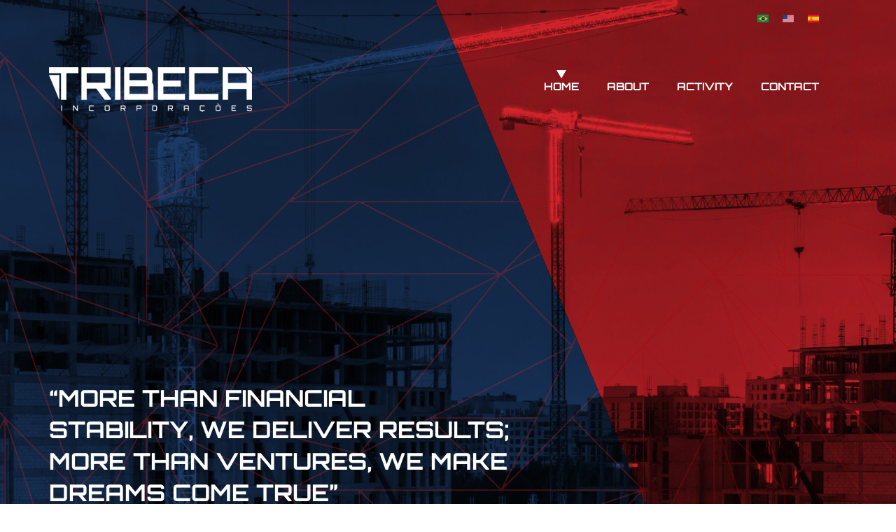

--- FILE ---
content_type: text/html; charset=UTF-8
request_url: https://tribecainc.com.br/en/
body_size: 5680
content:
<!DOCTYPE html>
<html lang="pt-BR">
<head>
<meta charset="UTF-8">
<title>Tribeca - Incorporações</title>
<meta http-equiv="X-UA-Compatible" content="IE=edge">
<meta name="viewport" content="width=device-width, initial-scale=1, shrink-to-fit=no">
<link rel="shortcut icon" href="https://tribecainc.com.br/en/wp-content/themes/tribeca/favicon.ico" />
<link rel="profile" href="https://gmpg.org/xfn/11">
<link rel="pingback" href="https://tribecainc.com.br/en/xmlrpc.php">
<!--[if lt IE 9]>
<script src="https://oss.maxcdn.com/libs/html5shiv/3.7.0/html5shiv.js"></script>
<script src="https://oss.maxcdn.com/libs/respond.js/1.3.0/respond.min.js"></script>
<![endif]-->
<link rel="stylesheet" type="text/css" media="screen" href="https://tribecainc.com.br/en/wp-content/themes/tribeca/_global/css/general.css" />
<link rel="stylesheet" type="text/css" media="print" href="https://tribecainc.com.br/en/wp-content/themes/tribeca/_global/css/print.css" />
<meta name='robots' content='index, follow, max-image-preview:large, max-snippet:-1, max-video-preview:-1' />
	<style>img:is([sizes="auto" i], [sizes^="auto," i]) { contain-intrinsic-size: 3000px 1500px }</style>
	
	<!-- This site is optimized with the Yoast SEO plugin v25.9 - https://yoast.com/wordpress/plugins/seo/ -->
	<meta name="description" content="Incorporações" />
	<link rel="canonical" href="https://tribecainc.com.br/en/" />
	<meta property="og:locale" content="pt_BR" />
	<meta property="og:type" content="website" />
	<meta property="og:title" content="Tribeca" />
	<meta property="og:description" content="Incorporações" />
	<meta property="og:url" content="https://tribecainc.com.br/en/" />
	<meta property="og:site_name" content="Tribeca" />
	<meta name="twitter:card" content="summary_large_image" />
	<script type="application/ld+json" class="yoast-schema-graph">{"@context":"https://schema.org","@graph":[{"@type":"CollectionPage","@id":"https://tribecainc.com.br/en/","url":"https://tribecainc.com.br/en/","name":"Tribeca - Incorporações","isPartOf":{"@id":"https://tribecainc.com.br/en/#website"},"description":"Incorporações","breadcrumb":{"@id":"https://tribecainc.com.br/en/#breadcrumb"},"inLanguage":"pt-BR"},{"@type":"BreadcrumbList","@id":"https://tribecainc.com.br/en/#breadcrumb","itemListElement":[{"@type":"ListItem","position":1,"name":"Home"}]},{"@type":"WebSite","@id":"https://tribecainc.com.br/en/#website","url":"https://tribecainc.com.br/en/","name":"Tribeca","description":"Incorporações","potentialAction":[{"@type":"SearchAction","target":{"@type":"EntryPoint","urlTemplate":"https://tribecainc.com.br/en/?s={search_term_string}"},"query-input":{"@type":"PropertyValueSpecification","valueRequired":true,"valueName":"search_term_string"}}],"inLanguage":"pt-BR"}]}</script>
	<!-- / Yoast SEO plugin. -->


<link rel='stylesheet' id='wp-block-library-css' href='https://tribecainc.com.br/en/wp-includes/css/dist/block-library/style.min.css?ver=6.8.3' type='text/css' media='all' />
<style id='classic-theme-styles-inline-css' type='text/css'>
/*! This file is auto-generated */
.wp-block-button__link{color:#fff;background-color:#32373c;border-radius:9999px;box-shadow:none;text-decoration:none;padding:calc(.667em + 2px) calc(1.333em + 2px);font-size:1.125em}.wp-block-file__button{background:#32373c;color:#fff;text-decoration:none}
</style>
<style id='global-styles-inline-css' type='text/css'>
:root{--wp--preset--aspect-ratio--square: 1;--wp--preset--aspect-ratio--4-3: 4/3;--wp--preset--aspect-ratio--3-4: 3/4;--wp--preset--aspect-ratio--3-2: 3/2;--wp--preset--aspect-ratio--2-3: 2/3;--wp--preset--aspect-ratio--16-9: 16/9;--wp--preset--aspect-ratio--9-16: 9/16;--wp--preset--color--black: #000000;--wp--preset--color--cyan-bluish-gray: #abb8c3;--wp--preset--color--white: #ffffff;--wp--preset--color--pale-pink: #f78da7;--wp--preset--color--vivid-red: #cf2e2e;--wp--preset--color--luminous-vivid-orange: #ff6900;--wp--preset--color--luminous-vivid-amber: #fcb900;--wp--preset--color--light-green-cyan: #7bdcb5;--wp--preset--color--vivid-green-cyan: #00d084;--wp--preset--color--pale-cyan-blue: #8ed1fc;--wp--preset--color--vivid-cyan-blue: #0693e3;--wp--preset--color--vivid-purple: #9b51e0;--wp--preset--gradient--vivid-cyan-blue-to-vivid-purple: linear-gradient(135deg,rgba(6,147,227,1) 0%,rgb(155,81,224) 100%);--wp--preset--gradient--light-green-cyan-to-vivid-green-cyan: linear-gradient(135deg,rgb(122,220,180) 0%,rgb(0,208,130) 100%);--wp--preset--gradient--luminous-vivid-amber-to-luminous-vivid-orange: linear-gradient(135deg,rgba(252,185,0,1) 0%,rgba(255,105,0,1) 100%);--wp--preset--gradient--luminous-vivid-orange-to-vivid-red: linear-gradient(135deg,rgba(255,105,0,1) 0%,rgb(207,46,46) 100%);--wp--preset--gradient--very-light-gray-to-cyan-bluish-gray: linear-gradient(135deg,rgb(238,238,238) 0%,rgb(169,184,195) 100%);--wp--preset--gradient--cool-to-warm-spectrum: linear-gradient(135deg,rgb(74,234,220) 0%,rgb(151,120,209) 20%,rgb(207,42,186) 40%,rgb(238,44,130) 60%,rgb(251,105,98) 80%,rgb(254,248,76) 100%);--wp--preset--gradient--blush-light-purple: linear-gradient(135deg,rgb(255,206,236) 0%,rgb(152,150,240) 100%);--wp--preset--gradient--blush-bordeaux: linear-gradient(135deg,rgb(254,205,165) 0%,rgb(254,45,45) 50%,rgb(107,0,62) 100%);--wp--preset--gradient--luminous-dusk: linear-gradient(135deg,rgb(255,203,112) 0%,rgb(199,81,192) 50%,rgb(65,88,208) 100%);--wp--preset--gradient--pale-ocean: linear-gradient(135deg,rgb(255,245,203) 0%,rgb(182,227,212) 50%,rgb(51,167,181) 100%);--wp--preset--gradient--electric-grass: linear-gradient(135deg,rgb(202,248,128) 0%,rgb(113,206,126) 100%);--wp--preset--gradient--midnight: linear-gradient(135deg,rgb(2,3,129) 0%,rgb(40,116,252) 100%);--wp--preset--font-size--small: 13px;--wp--preset--font-size--medium: 20px;--wp--preset--font-size--large: 36px;--wp--preset--font-size--x-large: 42px;--wp--preset--spacing--20: 0.44rem;--wp--preset--spacing--30: 0.67rem;--wp--preset--spacing--40: 1rem;--wp--preset--spacing--50: 1.5rem;--wp--preset--spacing--60: 2.25rem;--wp--preset--spacing--70: 3.38rem;--wp--preset--spacing--80: 5.06rem;--wp--preset--shadow--natural: 6px 6px 9px rgba(0, 0, 0, 0.2);--wp--preset--shadow--deep: 12px 12px 50px rgba(0, 0, 0, 0.4);--wp--preset--shadow--sharp: 6px 6px 0px rgba(0, 0, 0, 0.2);--wp--preset--shadow--outlined: 6px 6px 0px -3px rgba(255, 255, 255, 1), 6px 6px rgba(0, 0, 0, 1);--wp--preset--shadow--crisp: 6px 6px 0px rgba(0, 0, 0, 1);}:where(.is-layout-flex){gap: 0.5em;}:where(.is-layout-grid){gap: 0.5em;}body .is-layout-flex{display: flex;}.is-layout-flex{flex-wrap: wrap;align-items: center;}.is-layout-flex > :is(*, div){margin: 0;}body .is-layout-grid{display: grid;}.is-layout-grid > :is(*, div){margin: 0;}:where(.wp-block-columns.is-layout-flex){gap: 2em;}:where(.wp-block-columns.is-layout-grid){gap: 2em;}:where(.wp-block-post-template.is-layout-flex){gap: 1.25em;}:where(.wp-block-post-template.is-layout-grid){gap: 1.25em;}.has-black-color{color: var(--wp--preset--color--black) !important;}.has-cyan-bluish-gray-color{color: var(--wp--preset--color--cyan-bluish-gray) !important;}.has-white-color{color: var(--wp--preset--color--white) !important;}.has-pale-pink-color{color: var(--wp--preset--color--pale-pink) !important;}.has-vivid-red-color{color: var(--wp--preset--color--vivid-red) !important;}.has-luminous-vivid-orange-color{color: var(--wp--preset--color--luminous-vivid-orange) !important;}.has-luminous-vivid-amber-color{color: var(--wp--preset--color--luminous-vivid-amber) !important;}.has-light-green-cyan-color{color: var(--wp--preset--color--light-green-cyan) !important;}.has-vivid-green-cyan-color{color: var(--wp--preset--color--vivid-green-cyan) !important;}.has-pale-cyan-blue-color{color: var(--wp--preset--color--pale-cyan-blue) !important;}.has-vivid-cyan-blue-color{color: var(--wp--preset--color--vivid-cyan-blue) !important;}.has-vivid-purple-color{color: var(--wp--preset--color--vivid-purple) !important;}.has-black-background-color{background-color: var(--wp--preset--color--black) !important;}.has-cyan-bluish-gray-background-color{background-color: var(--wp--preset--color--cyan-bluish-gray) !important;}.has-white-background-color{background-color: var(--wp--preset--color--white) !important;}.has-pale-pink-background-color{background-color: var(--wp--preset--color--pale-pink) !important;}.has-vivid-red-background-color{background-color: var(--wp--preset--color--vivid-red) !important;}.has-luminous-vivid-orange-background-color{background-color: var(--wp--preset--color--luminous-vivid-orange) !important;}.has-luminous-vivid-amber-background-color{background-color: var(--wp--preset--color--luminous-vivid-amber) !important;}.has-light-green-cyan-background-color{background-color: var(--wp--preset--color--light-green-cyan) !important;}.has-vivid-green-cyan-background-color{background-color: var(--wp--preset--color--vivid-green-cyan) !important;}.has-pale-cyan-blue-background-color{background-color: var(--wp--preset--color--pale-cyan-blue) !important;}.has-vivid-cyan-blue-background-color{background-color: var(--wp--preset--color--vivid-cyan-blue) !important;}.has-vivid-purple-background-color{background-color: var(--wp--preset--color--vivid-purple) !important;}.has-black-border-color{border-color: var(--wp--preset--color--black) !important;}.has-cyan-bluish-gray-border-color{border-color: var(--wp--preset--color--cyan-bluish-gray) !important;}.has-white-border-color{border-color: var(--wp--preset--color--white) !important;}.has-pale-pink-border-color{border-color: var(--wp--preset--color--pale-pink) !important;}.has-vivid-red-border-color{border-color: var(--wp--preset--color--vivid-red) !important;}.has-luminous-vivid-orange-border-color{border-color: var(--wp--preset--color--luminous-vivid-orange) !important;}.has-luminous-vivid-amber-border-color{border-color: var(--wp--preset--color--luminous-vivid-amber) !important;}.has-light-green-cyan-border-color{border-color: var(--wp--preset--color--light-green-cyan) !important;}.has-vivid-green-cyan-border-color{border-color: var(--wp--preset--color--vivid-green-cyan) !important;}.has-pale-cyan-blue-border-color{border-color: var(--wp--preset--color--pale-cyan-blue) !important;}.has-vivid-cyan-blue-border-color{border-color: var(--wp--preset--color--vivid-cyan-blue) !important;}.has-vivid-purple-border-color{border-color: var(--wp--preset--color--vivid-purple) !important;}.has-vivid-cyan-blue-to-vivid-purple-gradient-background{background: var(--wp--preset--gradient--vivid-cyan-blue-to-vivid-purple) !important;}.has-light-green-cyan-to-vivid-green-cyan-gradient-background{background: var(--wp--preset--gradient--light-green-cyan-to-vivid-green-cyan) !important;}.has-luminous-vivid-amber-to-luminous-vivid-orange-gradient-background{background: var(--wp--preset--gradient--luminous-vivid-amber-to-luminous-vivid-orange) !important;}.has-luminous-vivid-orange-to-vivid-red-gradient-background{background: var(--wp--preset--gradient--luminous-vivid-orange-to-vivid-red) !important;}.has-very-light-gray-to-cyan-bluish-gray-gradient-background{background: var(--wp--preset--gradient--very-light-gray-to-cyan-bluish-gray) !important;}.has-cool-to-warm-spectrum-gradient-background{background: var(--wp--preset--gradient--cool-to-warm-spectrum) !important;}.has-blush-light-purple-gradient-background{background: var(--wp--preset--gradient--blush-light-purple) !important;}.has-blush-bordeaux-gradient-background{background: var(--wp--preset--gradient--blush-bordeaux) !important;}.has-luminous-dusk-gradient-background{background: var(--wp--preset--gradient--luminous-dusk) !important;}.has-pale-ocean-gradient-background{background: var(--wp--preset--gradient--pale-ocean) !important;}.has-electric-grass-gradient-background{background: var(--wp--preset--gradient--electric-grass) !important;}.has-midnight-gradient-background{background: var(--wp--preset--gradient--midnight) !important;}.has-small-font-size{font-size: var(--wp--preset--font-size--small) !important;}.has-medium-font-size{font-size: var(--wp--preset--font-size--medium) !important;}.has-large-font-size{font-size: var(--wp--preset--font-size--large) !important;}.has-x-large-font-size{font-size: var(--wp--preset--font-size--x-large) !important;}
:where(.wp-block-post-template.is-layout-flex){gap: 1.25em;}:where(.wp-block-post-template.is-layout-grid){gap: 1.25em;}
:where(.wp-block-columns.is-layout-flex){gap: 2em;}:where(.wp-block-columns.is-layout-grid){gap: 2em;}
:root :where(.wp-block-pullquote){font-size: 1.5em;line-height: 1.6;}
</style>
<link rel="https://api.w.org/" href="https://tribecainc.com.br/en/wp-json/" /><script src="//code.jquery.com/jquery-3.2.1.min.js"></script>
<script src="//code.jquery.com/jquery-migrate-1.4.1.min.js"></script>
<script src="https://tribecainc.com.br/en/wp-content/themes/tribeca/_global/js/bootstrap.min.js"></script>
<script src="https://tribecainc.com.br/en/wp-content/themes/tribeca/_global/js/markerclusterer_compiled.js"></script>
<script src="https://tribecainc.com.br/en/wp-content/themes/tribeca/_global/js/jquery.fittext.js"></script>
<script src="https://tribecainc.com.br/en/wp-content/themes/tribeca/_global/js/jquery.form.js"></script>
<script src="https://tribecainc.com.br/en/wp-content/themes/tribeca/_global/js/jquery.validate.js"></script>
<script src="https://tribecainc.com.br/en/wp-content/themes/tribeca/_global/js/jquery.mask.js"></script>
<script src="https://tribecainc.com.br/en/wp-content/themes/tribeca/_global/js/jquery.slicknav.js"></script>
<script src="https://tribecainc.com.br/en/wp-content/themes/tribeca/_global/js/jquery.scrollify.js"></script>
<script src="https://tribecainc.com.br/en/wp-content/themes/tribeca/_global/js/functions.js"></script>
</head>
<body data-rsssl=1 class="home blog wp-theme-tribeca">
<div class="general">
	<div class="wrap">
    	<header>
            <div class="container">
                <div class="row">
                    <div class="col-lg-12 col-md-12 col-sm-12 col-xs-12">
                        <h1><a href="https://tribecainc.com.br/en/" title="Tribeca">Tribeca</a></h1>
                    	<nav>
                        	                        	<ul id="main-menu">
                            	<li><a href="#home" class="ativo">Home</a></li>
                                <li><a href="#sobre">About</a></li>
                                <li><a href="#atuacao">Activity</a></li>
                                <li><a href="#contato">Contact</a></li>
                            </ul>
                        </nav>
                        <ul class="idiomas">
                            <li><a href="/"><img src="https://tribecainc.com.br/en/wp-content/themes/tribeca/_global/img/gr/pt_BR.png" /></a></li>
                            <li><a href="/en/"><img src="https://tribecainc.com.br/en/wp-content/themes/tribeca/_global/img/gr/en_US.png" /></a></li>
                            <li><a href="/es/"><img src="https://tribecainc.com.br/en/wp-content/themes/tribeca/_global/img/gr/es.jpg" /></a></li>
                        </ul>
                    </div>
                </div>
            </div>
        </header><section class="home pagina" id="home" data-section-name="home">
	<div class="container">
    	<div class="row">
        	<div class="col-lg-12 col-md-12 col-sm-12 col-xs-12">
				                    <div class="txt">
<h3>“More than financial stability, we deliver results; more than ventures, we make dreams come true”</h3>
</div>
                                                </div>
        </div>
    </div>
	<a href="#sobre" class="btBaixo">Baixo</a>
</section>
<section class="sobre pagina" id="sobre" data-section-name="sobre">
	<div class="container">
        <div class="row">
        	<div class="col-lg-12 col-md-12 col-sm-12 col-xs-12">
            	<div class="titulo">
                	<h2><img src="https://tribecainc.com.br/en/wp-content/themes/tribeca/_global/img/tit/tit_sobre_2.png" /></h2>
                </div>
            </div>
        </div>
          <div class="row">
                                <div class="col-lg-7 col-md-7 col-sm-7 col-xs-12">
<article>
<h3>Enterprise</h3>
<p>Tribeca Inc. is a &#8220;Mastercity Group&#8221; company, focused on the development of innovative and sustainable real estate projects. Our group is made by people and for the people. Therefore, not only we build, but we also establish relationships. Every day, and with each project, we guarantee transparency, ethics and responsibility. Thus, more than financial stability, we deliver results; more than ventures, we make dreams come true.</p>
</article>
</div>
<div class="col-lg-5 col-md-5 col-sm-5 col-xs-12">
<h5>You have a project: We have a solution.<br />
Come to Tribeca and get to know<br />
better proposals for your real estate project.</h5>
</div>
                                              </div>
      </div>
      <a href="#atuacao" class="btBaixo">Baixo</a>
</section>
<section class="atuacao pagina" id="atuacao" data-section-name="atuacao">
	<div class="container">
    	<div class="row">
        	<div class="col-lg-12 col-md-12 col-sm-12 col-xs-12">
            	<div class="titulo">
                	<h2><img src="https://tribecainc.com.br/en/wp-content/themes/tribeca/_global/img/tit/tit_atuacao_2.png" /></h2>
                </div>
            </div>
        </div>
        <div class="row">
                                <div class="col-lg-7 col-md-7 col-sm-7 col-xs-12">
<p>&nbsp;</p>
<p>Tribeca Inc. works throughout the national territory, working vertically in all stages of project development, from planning, marketing, work execution until the delivery of projects.</p>
<p>&nbsp;</p>
<h3>MAKING A DIFFERENCE</h3>
<p>Tribeca Inc. acts in an innovative way in real estate. See our differentials:</p>
<ul>
<li>Extensive experience in the real estate market;</li>
<li>Specialized team;</li>
<li>Acting throughout the chain of incorporation process;</li>
<li>Innovative techniques in construction;</li>
<li>Application of sustainable pillars in your real estate projects.</li>
</ul>
</div>
<div class="col-lg-5 col-md-5 col-sm-5 col-xs-12">
<h5><strong>“Tribeca Inc. works throughout the national territory and works in all stages of project development, from planning  till the delivery of ventures”</strong></h5>
</div>
                                              </div>
    </div>
    <a href="#contato" class="btBaixo">Baixo</a>
</section>
<section class="contato pagina" id="contato" data-section-name="contato">
	<div class="container">
    	<div class="row">
        	<div class="col-lg-12 col-md-12 col-sm-12 col-xs-12">
            	<div class="titulo">
                	<h2><img src="https://tribecainc.com.br/en/wp-content/themes/tribeca/_global/img/tit/tit_contato_2.png" /></h2>
                </div>
            </div>
        </div>
        <div class="row">
            <div class="col-lg-8 col-md-8 col-sm-6 col-xs-12">
              <form action="https://tribecainc.com.br/en/wp-content/themes/tribeca/envia_contato.php" method="post" id="formulario" class="faleConosco">
                        <div class="row">
                        	<div class="col-lg-6 col-md-12 col-sm-12 col-xs-12">
                                <div class="row">
                                <div class="col-lg-12 col-md-12 col-sm-12 col-xs-12">
                                    <label>Name</label>
                                    <input type="text" maxlength="500" placeholder="Name" name="nome" id="nome" class="form-control required" aria-required="true">
                                </div>
                                <div class="col-lg-12 col-md-12 col-sm-12 col-xs-12">
                                    <label>Email</label>
                                    <input type="text" maxlength="500" placeholder="Email" name="email" id="email" class="form-control required email" aria-required="true">
                                </div>
                                <div class="col-lg-12 col-md-12 col-sm-12 col-xs-12">
                                    <label>Telephone</label>
                                    <input type="text" maxlength="500" placeholder="Telephone" name="telefone" id="telefone" class="form-control required telefone" aria-required="true">
                                </div>
                                </div>
                            </div>
                            <div class="col-lg-6 col-md-12 col-sm-12 col-xs-12">
                                <div class="row">
                                    <div class="col-lg-12 col-md-12 col-sm-12 col-xs-12">
                                        <label>Message</label>
                                        <textarea class="form-control required" name="mensagem" id="mensagem" placeholder="Message"></textarea>
                                    </div>
                                    <div class="col-lg-6 col-md-12 col-sm-12 col-xs-12">
                                        <button class="bt_limpar" type="reset">Clear</button>
                                    </div>
                                    <div class="col-lg-6 col-md-12 col-sm-12 col-xs-12">
                                        <button class="bt_enviar" type="submit">Send</button>
                                    </div>
                                </div>
                            </div>
                        </div>
                    </form>
            </div>
            <div class="col-lg-4 col-md-4 col-sm-6 col-xs-12 pull-right">
            	                  <p>SCN Quadra 1, Bloco D, 1º Andar<br />
Ed. Vega<br />
Brasília/DF − Brasil<br />
CEP 70711-040</p>
<p>Telephone: 61 3201-2443</p>
<p>E-mail: <a href="mailto:contato@tribecainc.com.br">contato@tribecainc.com.br</a></p>
                                                </div>
        </div>
    </div>
</section>
<section class="mapa pagina" id="mapa" data-section-name="mapa">
	 <script src="https://maps.google.com/maps/api/js?sensor=false&key=AIzaSyB4rVbRe7oT9EO0wsL4JJ1Q5sRMLM0sq2g" type="text/javascript"></script>
                    	<div class="mapa">
                        <div id="map" style="width: 100%; min-height: 30px; height: 400px; overflow: hidden"></div>
<script>
    var locations = [
		['<b>Tribeca<br>', -15.7879834, -47.8832099, 1],
    ];

var map = new google.maps.Map(document.getElementById('map'), {
    zoom: 15,

    center: new google.maps.LatLng(-15.7879834, -47.8832099),
    scrollwheel: false,
    navigationControl: true,
    mapTypeControl: true,
    draggable: true,
	styles:[],
    mapTypeId: google.maps.MapTypeId.ROADMAP
});

var infowindow = new google.maps.InfoWindow();

var marker, i;
var markers = [];

for (i = 0; i < locations.length; i++) {
	
    var latLng = new google.maps.LatLng(locations[i][1], locations[i][2]);
    var marker = new google.maps.Marker({
      position: latLng
    });
	marker.setIcon( 'https://tribecainc.com.br/en/wp-content/themes/tribeca/_global/img/bg/pin.png' );
    markers.push(marker);
	
	console.log(locations[i][4]);
	
	 google.maps.event.addListener(marker, 'click', (function(marker, i) {
        return function() {
            infowindow.setContent(locations[i][0]);
            infowindow.open(map, marker);
        }
    })(marker, i));
	
}
  var markerCluster = new MarkerClusterer(map, markers, {imagePath: 'https://tribecainc.com.br/en/wp-content/themes/tribeca/_global/img/bg/bg_ic_mapa.png'} );

</script>
</div>
</section>
		<footer>
        	<div class="container">
                <div class="row">
                    <div class="col-lg-10 col-md-12 col-sm-12 col-xs-12">
                       <p><a href="http://www.agenciaduodesign.com/" target="_blank">Agência DUO Design</a> ©. Todos os direitos reservados.</p>
                    </div>
                    <div class="col-lg-2 col-md-12 col-sm-12 col-xs-12">
                    	<a href="http://grupomastercity.com.br/" target="_blank" class="btLogo"><img src="https://tribecainc.com.br/en/wp-content/themes/tribeca/_global/img/gr/logo.png" /></a>
                    </div>
                </div>
            </div>
        </footer>
        <section class="rodape pagina" id="rodape" data-section-name="rodape"></section>
    </div>
</div>
<script type="speculationrules">
{"prefetch":[{"source":"document","where":{"and":[{"href_matches":"\/en\/*"},{"not":{"href_matches":["\/en\/wp-*.php","\/en\/wp-admin\/*","\/en\/wp-content\/uploads\/sites\/2\/*","\/en\/wp-content\/*","\/en\/wp-content\/plugins\/*","\/en\/wp-content\/themes\/tribeca\/*","\/en\/*\\?(.+)"]}},{"not":{"selector_matches":"a[rel~=\"nofollow\"]"}},{"not":{"selector_matches":".no-prefetch, .no-prefetch a"}}]},"eagerness":"conservative"}]}
</script>
</body>
</html>

--- FILE ---
content_type: text/css
request_url: https://tribecainc.com.br/en/wp-content/themes/tribeca/_global/css/general.css
body_size: 11356
content:
@import "bootstrap.min.css";
@import "slicknav.css";
/**
                                   ###   ###        ##     
                                    ##   ##          #     
                                    ###  ##          #     
  ######   ####  ### ##  ###  ####  # # # #   ####   ####  
   #   #  ##  ##  ## #  #   #  # #  # # # #  ##  ##  #   # 
   #   #  #    #   ##   #####  #    #  #  #  #    #  #   # 
   #   #  ##  ##  # ##  #      #    #  #  #  ##  ##  #   # 
  ### ###  ####  ## ###  #### ###  ###   ###  ####   ####  
                                                                                                                                                                                                                                 

 *
 * @author: noxerMob - Soluções práticas para Agências digitais
 * @site: http://www.noxermob.com
 * @date: 2017/08/24
 * @language: Portuguese
 * @job: HTML5 / CSS3 / JS
 * @tools: PHP5
 * @cms: WordPress
 * 
 * Copyright(c) Todos os direitos reservados
 *
**/

@font-face {
  font-family: 'Flexo-Regular';
  src: url('../fonts/Flexo-Regular.eot?#iefix') format('embedded-opentype'),  
  	   url('../fonts/Flexo-Regular.otf')  format('opentype'),
	   url('../fonts/Flexo-Regular.woff')format('woff'), 
	   url('../fonts/Flexo-Regular.ttf') format('truetype'), 
	   url('../fonts/Flexo-Regular.svg#Flexo-Regular') format('svg');
  font-weight: normal;
  font-style: normal;
}
@font-face {
  font-family: 'Orbitron-Bold';
  src: url('../fonts/Orbitron-Bold.eot?#iefix') format('embedded-opentype'),
  	   url('../fonts/Orbitron-Bold.woff') format('woff'), 
	   url('../fonts/Orbitron-Bold.ttf') format('truetype'), 
	   url('../fonts/Orbitron-Bold.svg#Orbitron-Bold') format('svg');
  font-weight: normal;
  font-style: normal;
}
@font-face {
  font-family: 'Orbitron-Medium';
  src: url('../fonts/Orbitron-Medium.eot?#iefix') format('embedded-opentype'), 
  	   url('../fonts/Orbitron-Medium.woff') format('woff'), 
	   url('../fonts/Orbitron-Medium.ttf') format('truetype'), 
	   url('../fonts/Orbitron-Medium.svg#Orbitron-Medium') format('svg');
  font-weight: normal;
  font-style: normal;
}
.slicknav_menu {
	display: none;
}

/* General
--------------------------------------------------*/
html {
	overflow: hidden;
	overflow-y: scroll;	
}
section {
	float: left;
	display: block;
	width: 100%;	
}
header h1 a,
a.btBaixo {
	text-indent: -9999px;
	overflow: hidden;
	display: block;	
}
img {
	vertical-align: middle;
	border: 0;
	page-break-inside: avoid;
	max-width: 100%;
}
a {
	outline: none !important;
}
.alignright {
	float: right;	
	margin-left: 15px;
}
.aligleft {
	float: left;
	margin-right: 15px;
}

/* Header
--------------------------------------------------*/
header {
	position: absolute;
	left: 0;
	top: 0;
	width: 100%;
	display: block;	
	z-index: 800;
}
header h1 {
	margin: 0;
	padding: 0;
	margin-top: 96px;
	float: left;
	width: 290px;
	height: 70px;
}
header h1 a {
	background: url(../img/bg/bg_logo.png) no-repeat;
	width: 290px;
	height: 70px;	
}
header nav {
	float: right;
	display: block;	
}
header nav ul {
	margin: 0;
	padding: 0;
	margin-top: 100px;
	display: block;	
	list-style: none;
}
header nav ul li {
	float: left;
	display: block;
	margin: 0;
	padding: 0;
	list-style: none;	
}
header nav ul li a,
header nav ul li a:active,
header nav ul li a:focus {
	font-family: 'Orbitron-Bold';
	color: #FFF;
	margin-right: 40px;
	font-size: 15px;
	padding-top: 15px;
	display: block;
	text-decoration: none;
	text-transform: uppercase;	
	transition: background .3s;
	background: url(../img/bg/bg_mn.png) no-repeat center -30px;
}
header nav ul li a:hover,
header nav ul li a.ativo {
	color: #FFF;
	background: url(../img/bg/bg_mn.png) no-repeat center top;
	text-decoration: none;
	transition: background .3s;
}
header ul.idiomas {
	position: absolute;
	right: 45px;
	top: 0;	
	margin: 0;
	padding: 0;
}
header ul.idiomas li {
	float: left;
	list-style: none;
	margin: 15px 10px;	
}

/* Home
--------------------------------------------------*/
section.home {
	min-height: 1000px;	
	position: relative;
	background: url(../img/bg/bg_home.jpg) no-repeat top center;
}
section.home a.btBaixo {
	background: url(../img/bg/bg_seta_baixo.png) no-repeat center top;
	width: 82px;
	height: 48px;
	position: absolute;
	left: 50%;
	margin-left: -50px;
	bottom: 40px;
	transition: background .3s;
}
section.home a.btBaixo:hover {
	background-position: 0 5px;
	transition: background .3s;
}
section.home div.txt {
    color: #fff;
    margin-top: 550px;
    max-width: 660px;
}
section.home div.txt h3 {
	font-family: 'Orbitron-Bold';
	text-transform: uppercase;
	line-height: 45px;
	color: #FFF;
	font-size: 33px;	
}
section.home div.txt p {
	font-family: 'Flexo-Regular';
	line-height: 30px;
	color: #FFF;
	font-size: 23px;	
}

/* Sobres
--------------------------------------------------*/
section.sobre {
	min-height: 780px;
	padding: 75px 0;
	position: relative;
	background: url(../img/bg/bg_sobre.jpg) no-repeat top center #f2f2f2;
	background-size: cover;
}
section.sobre div.titulo {
	width: 100%;
	display: block;
	float: left;
	padding-right: 90px;
	min-height: 90px;
	background: url(../img/bg/bg_lateral.png) no-repeat top right;	
}
section.sobre div.titulo h2 {
	margin: 0;
	padding: 0;
	margin-bottom: 30px;
}
section.sobre h5 {
	font-family: 'Orbitron-Bold';
	text-align: right;
	max-width: 310px;
	color: #d1232a;
	font-size: 30px;
	float: right;
	padding-top: 32px;
	line-height: 38px;	
}
section.sobre h3 {
	font-family: 'Orbitron-Medium';
	text-transform: uppercase;
	color: #d1222a;
	font-size: 20px;
	margin: 0;
	padding: 0;	
	margin-bottom: 20px;
}
section.sobre p {
	font-size: 20px;
	color: #1b3a66;
	line-height: 28px;
	padding-left: 80px;
	font-family: 'Flexo-Regular';
}
section.sobre a.btBaixo {
	background: url(../img/bg/bg_seta_baixo.png) no-repeat center top;
	width: 82px;
	height: 48px;
	position: absolute;
	left: 50%;
	margin-left: -50px;
	bottom: 40px;
	transition: background .3s;
}
section.sobre a.btBaixo:hover {
	background-position: 0 5px;
	transition: background .3s;
}

/* Atuação
--------------------------------------------------*/
section.atuacao {
	min-height: 999px;
	position: relative;
	padding: 70px 0;
	background: url(../img/bg/bg_atuacao.jpg) no-repeat top center #1b3a66;
	background-size: cover;
}
section.atuacao div.titulo {
	width: 100%;
	display: block;
	float: left;
	padding-right: 90px;
	min-height: 90px;
	background: url(../img/bg/bg_lateral.png) no-repeat top right;	
}
section.atuacao div.titulo h2 {
	margin: 0;
	padding: 0;
	margin-bottom: 30px;
}
section.atuacao h5 {
	font-family: 'Orbitron-Bold';
	text-align: right;
	max-width: 310px;
	color: #d1232a;
	font-size: 30px;
	float: right;
	padding-top: 32px;
	line-height: 38px;	
}
section.atuacao p {
	font-size: 20px;
	color: #FFF;
	line-height: 28px;
	padding-left: 80px;
	font-family: 'Flexo-Regular';
}
section.atuacao h3 {
	font-family: 'Orbitron-Medium';
	text-transform: uppercase;
	color: #d1222a;
	font-size: 20px;
	margin: 0;
	padding: 0;	
	margin-bottom: 20px;
}
section.atuacao ul {
	margin: 0;
	padding: 0;	
	padding-left: 80px;
}
section.atuacao ul li {
	background: url(../img/bg/bg_bl.png) no-repeat left 14px;
	font-size: 20px;
	list-style: none;
	color: #FFF;
	padding-left: 20px;
	line-height: 28px;
	font-family: 'Flexo-Regular';
}
section.atuacao a.btBaixo {
	background: url(../img/bg/bg_seta_baixo.png) no-repeat center top;
	width: 82px;
	height: 48px;
	position: absolute;
	left: 50%;
	margin-left: -50px;
	bottom: 40px;
	transition: background .3s;
}
section.atuacao a.btBaixo:hover {
	background-position: 0 5px;
	transition: background .3s;
}

/* Contato
--------------------------------------------------*/
section.contato {
	min-height: 500px;	
	padding: 70px 0;
}
section.contato div.titulo {
	width: 100%;
	display: block;
	float: left;
	padding-right: 90px;
	min-height: 90px;
	background: url(../img/bg/bg_lateral.png) no-repeat top right;	
}
section.contato div.titulo h2 {
	margin: 0;
	padding: 0;
	margin-bottom: 30px;
}
section.contato label {
	display: none;
}
section.contato input {
	font-family: 'Flexo-Regular';
	color: #4d4d4f;
	border: 1px solid #e6e6e6;
	background: #e6e6e6;
	margin-bottom: 15px;
	font-size: 20px;
	padding: 15px;
	height: 50px;
}
section.contato textarea {
	font-family: 'Flexo-Regular';
	color: #4d4d4f;
	border: 1px solid #e6e6e6;
	background: #e6e6e6;
	margin-bottom: 15px;
	font-size: 20px;
	padding: 15pxpx;
	height: 115px;
}
section.contato .bt_limpar {
	width: 100%;
	float: left;
	background: #d1222a;
	font-family: 'Flexo-Regular';
	color: #FFF;
	border: none;
	font-weight: normal;
	height: 50px;
	padding: 10px 0;
	text-align: center;
	font-size: 20px;
	margin-bottom: 15px;
	text-transform: uppercase;
}
section.contato .bt_enviar {
	width: 100%;
	float: right;
	background: #1b3966;
	font-family: 'Flexo-Regular';
	color: #FFF;
	border: none;
	font-weight: normal;
	height: 50px;
	padding: 10px 0;
	text-align: center;
	font-size: 20px;
	margin-bottom: 15px;
	text-transform: uppercase;
}
section.contato p {
	font-size: 20px;
	color: #4d4d4f;
	line-height: 28px;
	font-family: 'Flexo-Regular';
}
section.contato p a {
	color: #4d4d4f;
}
section.contato input.error,
section.contato textarea.error,
section.contato select.error {
	border: 1px solid #FDACAE !important;
}
section.contato label.error {
	position: absolute;
	right: 0;
	top: 0;
	width: 1px;
	height: 1px;
	display: none;
	text-indent: -9999px;
}

/* Mapa
--------------------------------------------------*/
section.mapa {
	min-height: 400px;
}

/* Footer
--------------------------------------------------*/
footer {
	float: left;
	display: block;
	width: 100%;
	background: #4d4d4f;
	min-height: 83px;	
}
footer p {
	font-family: 'Flexo-Regular';
	font-size: 12px;
	color: #999999;
	padding: 40px 0;
	margin: 0;
	text-align: center;
}
footer p a,
footer p a:hover,
footer p a:active,
footer p a:focus {
	color: #999999;
}
footer a.btLogo {
	float: right;
	margin-top: 27px !important;	
}

.slicknav_menu {
	display: none !important;	
}

/* Respeonsive
--------------------------------------------------*/
/* Large Devices, Wide Screens */
@media only screen and (max-width : 992px) {
	.slicknav_menu {
		display: block !important;
		position: absolute;	
	}
	nav {
		display: none !important;	
	}
	footer a.btLogo {
		float: inherit;
		margin: 0 auto 30px auto !important;
		display: table;	
		width: 100%;
		text-align: center;
	}
}
/* Medium Devices, Desktops */
@media only screen and (max-width : 1200px) {

}
/* Small Devices, Tablets */
@media only screen and (max-width : 768px) {
	header {
		top: 45px;
	}
	header h1 {
		margin-top: 51px;
	}
	header ul.idiomas {
		display: none;	
	}
}
/* Extra Small Devices, Phones */ 
@media only screen and (max-width : 480px) {
	section.home div.txt h3 {
		font-size: 22px;
		line-height: 28px;
	}
	section.home div.txt p {
		font-size: 17px;
		line-height: 23px;	
	}
	section.sobre p {
		padding-left: 0;
		font-size: 14px;
    	line-height: 22px;	
	}
	section.sobre h5 {
		font-size: 20px;
		line-height: 28px;	
	}
	section.atuacao p {
		padding-left: 0;
		font-size: 14px;
    	line-height: 22px;
	}
	section.atuacao ul {
		padding-left: 20px;	
	}
	section.atuacao ul li {
		font-size: 14px;
    	line-height: 22px;
	}
	section.atuacao h5 {
		font-size: 20px;
		line-height: 28px;	
	}
	section.contato p {
		font-size: 14px;
    	line-height: 22px;
	}
}
/* Custom, iPhone Retina */ 
@media only screen and (max-width : 320px) {

}

--- FILE ---
content_type: text/css
request_url: https://tribecainc.com.br/en/wp-content/themes/tribeca/_global/css/print.css
body_size: 1568
content:
@media print {
	 /* insert your style declarations here */

	body {
		background: #fff;
		color: #000;
		font-size: 9pt; 
		line-height: 150%;
		margin: 0px;
		font-family: Arial, Helvetica, sans-serif;
	}
	hr {
		color: #ccc;
		background-color: #ccc; 
	}
	h1, h2, h3, h4, h5, h6, code, pre {
		color: #000;
		text-transform: none; /* because sometimes I set all-caps */
	}
	h1 {
		font-size: 18pt;
		margin-top: 1em;
		line-height: 28px;
	}
	h2 {
		font-size: 15pt;
		line-height: 28px; 
	}
	h3 {
		font-size: 13pt; 
	}
	h4, h5, h6 {
		font-size: 10pt;
	}
	code, pre {
		font-size: 8pt; 
		background-color: transparent; 
		/* just in case the user configured browser to print backgrounds */
	}
	fieldset {
		float: left;
		display: block;
		clear: left;
		width: 100%;
		margin: 10px 0;
		border: 1px solid #000;	
	}
	label {
		width: 100%;
		display: block;	
	}
	input,
	seletc,
	textarea {
		clear: left;
		margin: 5px 0;
		padding: 5px;
	}
	blockquote {
		background-image: none; 
		/* though they may not print, I’d rather be sure */
	}
	a:link, a:visited {
		text-decoration: underline;
		color: #000;
	}
	abbr:after, acronym:after { /* some HTML4 love */
		content: " (" attr(title) ") ";
		/* I suspect I am one of the few who still use these elements */
	}
	
	header nav,
	ul.redesSociais,
	section.galeria div.videos,
	iframe,
	#sb-wrapper-inner,
	.redesSociaisAd {
		display: none;	
	}
	
	section.galeria div.fotos ul {
		list-style: none;
	}
	section.galeria div.fotos ul li {
		float: left;
		margin: 0;
		padding: 0;
		list-style: none;
		margin: 15px;	
	}
	
	
	section.noticias ul.listaNoticias ul {
		list-style: none;
	}
	section.noticias ul.listaNoticias ul li {
		float: left;
		margin: 0;
		padding: 0;
		list-style: none;
		margin: 15px;	
	}

	

}

--- FILE ---
content_type: application/javascript
request_url: https://tribecainc.com.br/en/wp-content/themes/tribeca/_global/js/functions.js
body_size: 3119
content:
/**
                                   ###   ###        ##     
                                    ##   ##          #     
                                    ###  ##          #     
  ######   ####  ### ##  ###  ####  # # # #   ####   ####  
   #   #  ##  ##  ## #  #   #  # #  # # # #  ##  ##  #   # 
   #   #  #    #   ##   #####  #    #  #  #  #    #  #   # 
   #   #  ##  ##  # ##  #      #    #  #  #  ##  ##  #   # 
  ### ###  ####  ## ###  #### ###  ###   ###  ####   ####  
                                                                                                                                                                                                                                 

 *
 * @author: noxerMob - Soluções práticas para Agências digitais
 * @site: http://www.noxermob.com
 * @date: 2017/08/24
 * @language: Portuguese
 * @job: HTML5 / CSS3 / JS
 * @tools: PHP5
 * @cms: WordPress
 * 
 * Copyright(c) Todos os direitos reservados
 *
**/

if (window.console == null) window.console = { log: function(p) { } };

var self;

var Functions = function(){
	self = this;
	self.init();
}

Functions.fn = Functions.prototype;
Functions.fn.extend = jQuery.extend;
Functions.fn.extend({
    init: function(){
		$('#main-menu').slicknav();
		var idiomas = $( "header ul.idiomas" ).clone().prependTo('.slicknav_menu');
		
		$('header h1 a').click(function(e){
			e.preventDefault();
			var atual = $(this);
			$.scrollify.move('#home');
		});
		
		$('a.btBaixo').click(function(e){
			e.preventDefault();
			var atual = $(this);
			$.scrollify.move(atual.attr('href'));
		});
		
		$('nav a, .slicknav_menu ul.slicknav_nav a').not('.externo a').click(function(e){
			e.preventDefault();
			var atual = $(this);
			$.scrollify.move(atual.attr('href'));
		});	
		
		$.scrollify({
			section : ".pagina",
			sectionName : "section-name",
			interstitialSection : "",
			easing: "easeOutExpo",
			scrollSpeed: 1100,
			offset : 0,
			scrollbars: true,
			standardScrollElements: "",
			setHeights: false,
			overflowScroll: true,
			updateHash: false,
			touchScroll: false,
			before:function(i,panels) {
			  var ref = panels[i].attr("data-section-name");
			  $("nav a").removeClass("ativo");
			  $("nav").find("a[href=\"#" + ref + "\"]").addClass("ativo");
			},
			after:function() {},
			afterResize:function() {},
			afterRender:function() {}
		});
		
		var v = $(".contato form").validate({
				submitHandler: function(form) {
					$(".contato form").ajaxSubmit({
						resetForm: true,
						type: 'post',
						beforeSubmit:  function(formData, jqForm, options){
							$('.contato .msgErro').remove();
						},
						success: function(data){
							alert('Mensagem enviada com sucesso!');
						}
					});
				},
				invalidHandler: function() {
					
				}
			});	
			
			
			
			
		$('input.telefone').focusout(function(){
			  var phone, element;
			  element = $(this);
			  element.unmask();
			  phone = element.val().replace(/\D/g, '');
			  if(phone.length > 10) {
			  element.mask("(00)00000-0000");
			  } else {
			  element.mask("(00)0000-00000");
			  }
		}).trigger('focusout'); 
		
	}
});

jQuery( function(){
	functions = new Functions();
});